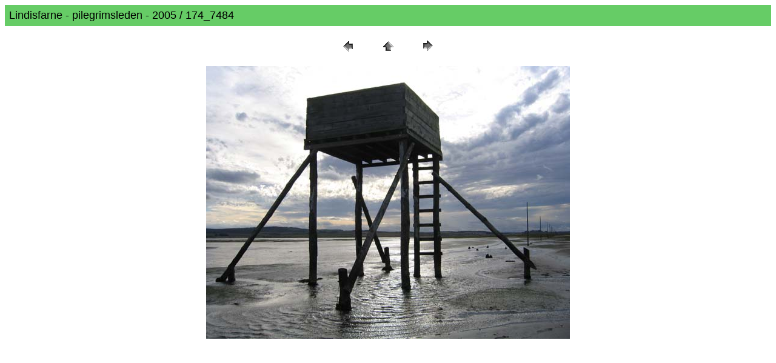

--- FILE ---
content_type: text/html
request_url: https://keltiskfromhet.no/galleri/causeway/pages/174_7484.htm
body_size: 451
content:
<HTML>
	<HEAD>

		<TITLE>174_7484</TITLE>
		<META name="generator" content="Adobe Photoshop(R) 7.0 Web Photo Gallery">
		<META http-equiv="Content-Type" content="text/html; charset=iso-8859-1">
	</HEAD>

<BODY bgcolor="#FFFFFF"  text="#000000"  link="#0000FF"  vlink="#800080"  alink="#FF0000" >

<TABLE border="0" cellpadding="5" cellspacing="2" width="100%" bgcolor="#66CC66" >
<TR>
	<TD><FONT size="4"  face="Arial" >Lindisfarne - pilegrimsleden - 2005 / 174_7484
</FONT>
	</TD>
</TR>
</TABLE>

<P><CENTER>
<TABLE border="0" cellpadding="0" cellspacing="2" width="200">
<TR>
	<TD width="80" align="center"><A href="174_7483.htm" ><IMG src="../images/previous.gif" height="30" width="30" border="0" alt="Previous"></A></TD>
	<TD width="80" align="center"><A href="../index.htm" ><IMG src="../images/home.gif" height="30" width="30" border="0" alt="Home"></A></TD>
	<TD width="80" align="center"><A href="174_7485.htm" ><IMG src="../images/next.gif" height="30" width="30" border="0" alt="Next"></A></TD>
</TR>
</TABLE>
</CENTER></P>

<P><CENTER><IMG src="../images/174_7484.jpg"  border="0" alt="174_7484"></CENTER></P>
<P><CENTER><FONT size="4"  face="Arial" ></FONT></CENTER></P>
<P><CENTER><FONT size="4"  face="Arial" ></FONT></CENTER></P>
<P><CENTER><FONT size="4"  face="Arial" ></FONT></CENTER></P>
<P><CENTER><FONT size="4"  face="Arial" ></FONT></CENTER></P>
<P><CENTER><FONT size="4"  face="Arial" ></FONT></CENTER></P>

</BODY>

</HTML>
